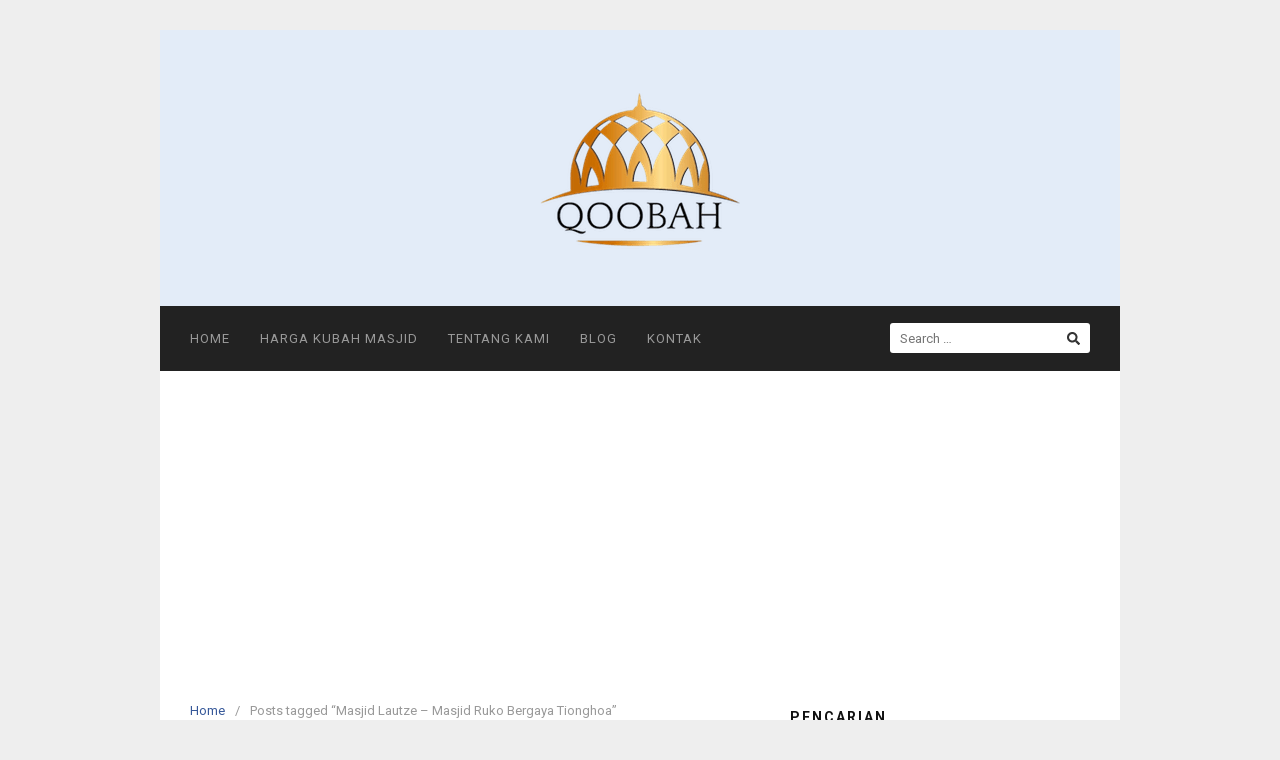

--- FILE ---
content_type: text/html; charset=UTF-8
request_url: https://www.kontraktorkubahmasjid.com/tag/masjid-lautze-masjid-ruko-bergaya-tionghoa/
body_size: 7751
content:
<!DOCTYPE html>
<html lang="en-US" prefix="og: https://ogp.me/ns#">

<head>
  <meta charset="UTF-8">
  <meta name="viewport" content="width=device-width,initial-scale=1,minimum-scale=1.0">
  	<style>img:is([sizes="auto" i], [sizes^="auto," i]) { contain-intrinsic-size: 3000px 1500px }</style>
	
<!-- Search Engine Optimization by Rank Math - https://rankmath.com/ -->
<title>Masjid Lautze – Masjid Ruko Bergaya Tionghoa Archives - KONTRAKTOR KUBAH MASJID</title>
<meta name="robots" content="index, follow, max-snippet:-1, max-video-preview:-1, max-image-preview:large"/>
<link rel="canonical" href="https://www.kontraktorkubahmasjid.com/tag/masjid-lautze-masjid-ruko-bergaya-tionghoa/" />
<meta property="og:locale" content="en_US" />
<meta property="og:type" content="article" />
<meta property="og:title" content="Masjid Lautze – Masjid Ruko Bergaya Tionghoa Archives - KONTRAKTOR KUBAH MASJID" />
<meta property="og:url" content="https://www.kontraktorkubahmasjid.com/tag/masjid-lautze-masjid-ruko-bergaya-tionghoa/" />
<meta property="og:site_name" content="KONTRAKTOR KUBAH MASJID" />
<meta property="og:image" content="https://www.kontraktorkubahmasjid.com/wp-content/uploads/2020/03/Kontraktor-kubah-masjid.jpg" />
<meta property="og:image:secure_url" content="https://www.kontraktorkubahmasjid.com/wp-content/uploads/2020/03/Kontraktor-kubah-masjid.jpg" />
<meta property="og:image:width" content="1024" />
<meta property="og:image:height" content="683" />
<meta property="og:image:alt" content="kontraktor kubah masjid" />
<meta property="og:image:type" content="image/jpeg" />
<meta name="twitter:card" content="summary_large_image" />
<meta name="twitter:title" content="Masjid Lautze – Masjid Ruko Bergaya Tionghoa Archives - KONTRAKTOR KUBAH MASJID" />
<meta name="twitter:image" content="https://www.kontraktorkubahmasjid.com/wp-content/uploads/2020/03/Kontraktor-kubah-masjid.jpg" />
<meta name="twitter:label1" content="Posts" />
<meta name="twitter:data1" content="1" />
<script type="application/ld+json" class="rank-math-schema">{"@context":"https://schema.org","@graph":[{"@type":"GeneralContractor","@id":"https://www.kontraktorkubahmasjid.com/#organization","name":"KONTRAKTOR KUBAH MASJID","url":"https://www.kontraktorkubahmasjid.com","logo":{"@type":"ImageObject","@id":"https://www.kontraktorkubahmasjid.com/#logo","url":"https://www.kontraktorkubahmasjid.com/wp-content/uploads/2017/11/anugerah-kubah.png","contentUrl":"https://www.kontraktorkubahmasjid.com/wp-content/uploads/2017/11/anugerah-kubah.png","caption":"KONTRAKTOR KUBAH MASJID","inLanguage":"en-US","width":"200","height":"161"},"openingHours":["Monday,Tuesday,Wednesday,Thursday,Friday,Saturday,Sunday 09:00-17:00"],"image":{"@id":"https://www.kontraktorkubahmasjid.com/#logo"}},{"@type":"WebSite","@id":"https://www.kontraktorkubahmasjid.com/#website","url":"https://www.kontraktorkubahmasjid.com","name":"KONTRAKTOR KUBAH MASJID","publisher":{"@id":"https://www.kontraktorkubahmasjid.com/#organization"},"inLanguage":"en-US"},{"@type":"CollectionPage","@id":"https://www.kontraktorkubahmasjid.com/tag/masjid-lautze-masjid-ruko-bergaya-tionghoa/#webpage","url":"https://www.kontraktorkubahmasjid.com/tag/masjid-lautze-masjid-ruko-bergaya-tionghoa/","name":"Masjid Lautze \u2013 Masjid Ruko Bergaya Tionghoa Archives - KONTRAKTOR KUBAH MASJID","isPartOf":{"@id":"https://www.kontraktorkubahmasjid.com/#website"},"inLanguage":"en-US"}]}</script>
<!-- /Rank Math WordPress SEO plugin -->

<link rel='dns-prefetch' href='//fonts.googleapis.com' />
<link rel="alternate" type="application/rss+xml" title="KONTRAKTOR KUBAH MASJID &raquo; Feed" href="https://www.kontraktorkubahmasjid.com/feed/" />
<link rel="alternate" type="application/rss+xml" title="KONTRAKTOR KUBAH MASJID &raquo; Comments Feed" href="https://www.kontraktorkubahmasjid.com/comments/feed/" />
<link rel="alternate" type="application/rss+xml" title="KONTRAKTOR KUBAH MASJID &raquo; Masjid Lautze – Masjid Ruko Bergaya Tionghoa Tag Feed" href="https://www.kontraktorkubahmasjid.com/tag/masjid-lautze-masjid-ruko-bergaya-tionghoa/feed/" />
<link rel='stylesheet' id='wp-block-library-css' href='https://www.kontraktorkubahmasjid.com/wp-includes/css/dist/block-library/style.min.css?ver=6.8.3' type='text/css' media='all' />
<style id='classic-theme-styles-inline-css' type='text/css'>
/*! This file is auto-generated */
.wp-block-button__link{color:#fff;background-color:#32373c;border-radius:9999px;box-shadow:none;text-decoration:none;padding:calc(.667em + 2px) calc(1.333em + 2px);font-size:1.125em}.wp-block-file__button{background:#32373c;color:#fff;text-decoration:none}
</style>
<style id='global-styles-inline-css' type='text/css'>
:root{--wp--preset--aspect-ratio--square: 1;--wp--preset--aspect-ratio--4-3: 4/3;--wp--preset--aspect-ratio--3-4: 3/4;--wp--preset--aspect-ratio--3-2: 3/2;--wp--preset--aspect-ratio--2-3: 2/3;--wp--preset--aspect-ratio--16-9: 16/9;--wp--preset--aspect-ratio--9-16: 9/16;--wp--preset--color--black: #000000;--wp--preset--color--cyan-bluish-gray: #abb8c3;--wp--preset--color--white: #ffffff;--wp--preset--color--pale-pink: #f78da7;--wp--preset--color--vivid-red: #cf2e2e;--wp--preset--color--luminous-vivid-orange: #ff6900;--wp--preset--color--luminous-vivid-amber: #fcb900;--wp--preset--color--light-green-cyan: #7bdcb5;--wp--preset--color--vivid-green-cyan: #00d084;--wp--preset--color--pale-cyan-blue: #8ed1fc;--wp--preset--color--vivid-cyan-blue: #0693e3;--wp--preset--color--vivid-purple: #9b51e0;--wp--preset--gradient--vivid-cyan-blue-to-vivid-purple: linear-gradient(135deg,rgba(6,147,227,1) 0%,rgb(155,81,224) 100%);--wp--preset--gradient--light-green-cyan-to-vivid-green-cyan: linear-gradient(135deg,rgb(122,220,180) 0%,rgb(0,208,130) 100%);--wp--preset--gradient--luminous-vivid-amber-to-luminous-vivid-orange: linear-gradient(135deg,rgba(252,185,0,1) 0%,rgba(255,105,0,1) 100%);--wp--preset--gradient--luminous-vivid-orange-to-vivid-red: linear-gradient(135deg,rgba(255,105,0,1) 0%,rgb(207,46,46) 100%);--wp--preset--gradient--very-light-gray-to-cyan-bluish-gray: linear-gradient(135deg,rgb(238,238,238) 0%,rgb(169,184,195) 100%);--wp--preset--gradient--cool-to-warm-spectrum: linear-gradient(135deg,rgb(74,234,220) 0%,rgb(151,120,209) 20%,rgb(207,42,186) 40%,rgb(238,44,130) 60%,rgb(251,105,98) 80%,rgb(254,248,76) 100%);--wp--preset--gradient--blush-light-purple: linear-gradient(135deg,rgb(255,206,236) 0%,rgb(152,150,240) 100%);--wp--preset--gradient--blush-bordeaux: linear-gradient(135deg,rgb(254,205,165) 0%,rgb(254,45,45) 50%,rgb(107,0,62) 100%);--wp--preset--gradient--luminous-dusk: linear-gradient(135deg,rgb(255,203,112) 0%,rgb(199,81,192) 50%,rgb(65,88,208) 100%);--wp--preset--gradient--pale-ocean: linear-gradient(135deg,rgb(255,245,203) 0%,rgb(182,227,212) 50%,rgb(51,167,181) 100%);--wp--preset--gradient--electric-grass: linear-gradient(135deg,rgb(202,248,128) 0%,rgb(113,206,126) 100%);--wp--preset--gradient--midnight: linear-gradient(135deg,rgb(2,3,129) 0%,rgb(40,116,252) 100%);--wp--preset--font-size--small: 13px;--wp--preset--font-size--medium: 20px;--wp--preset--font-size--large: 36px;--wp--preset--font-size--x-large: 42px;--wp--preset--spacing--20: 0.44rem;--wp--preset--spacing--30: 0.67rem;--wp--preset--spacing--40: 1rem;--wp--preset--spacing--50: 1.5rem;--wp--preset--spacing--60: 2.25rem;--wp--preset--spacing--70: 3.38rem;--wp--preset--spacing--80: 5.06rem;--wp--preset--shadow--natural: 6px 6px 9px rgba(0, 0, 0, 0.2);--wp--preset--shadow--deep: 12px 12px 50px rgba(0, 0, 0, 0.4);--wp--preset--shadow--sharp: 6px 6px 0px rgba(0, 0, 0, 0.2);--wp--preset--shadow--outlined: 6px 6px 0px -3px rgba(255, 255, 255, 1), 6px 6px rgba(0, 0, 0, 1);--wp--preset--shadow--crisp: 6px 6px 0px rgba(0, 0, 0, 1);}:where(.is-layout-flex){gap: 0.5em;}:where(.is-layout-grid){gap: 0.5em;}body .is-layout-flex{display: flex;}.is-layout-flex{flex-wrap: wrap;align-items: center;}.is-layout-flex > :is(*, div){margin: 0;}body .is-layout-grid{display: grid;}.is-layout-grid > :is(*, div){margin: 0;}:where(.wp-block-columns.is-layout-flex){gap: 2em;}:where(.wp-block-columns.is-layout-grid){gap: 2em;}:where(.wp-block-post-template.is-layout-flex){gap: 1.25em;}:where(.wp-block-post-template.is-layout-grid){gap: 1.25em;}.has-black-color{color: var(--wp--preset--color--black) !important;}.has-cyan-bluish-gray-color{color: var(--wp--preset--color--cyan-bluish-gray) !important;}.has-white-color{color: var(--wp--preset--color--white) !important;}.has-pale-pink-color{color: var(--wp--preset--color--pale-pink) !important;}.has-vivid-red-color{color: var(--wp--preset--color--vivid-red) !important;}.has-luminous-vivid-orange-color{color: var(--wp--preset--color--luminous-vivid-orange) !important;}.has-luminous-vivid-amber-color{color: var(--wp--preset--color--luminous-vivid-amber) !important;}.has-light-green-cyan-color{color: var(--wp--preset--color--light-green-cyan) !important;}.has-vivid-green-cyan-color{color: var(--wp--preset--color--vivid-green-cyan) !important;}.has-pale-cyan-blue-color{color: var(--wp--preset--color--pale-cyan-blue) !important;}.has-vivid-cyan-blue-color{color: var(--wp--preset--color--vivid-cyan-blue) !important;}.has-vivid-purple-color{color: var(--wp--preset--color--vivid-purple) !important;}.has-black-background-color{background-color: var(--wp--preset--color--black) !important;}.has-cyan-bluish-gray-background-color{background-color: var(--wp--preset--color--cyan-bluish-gray) !important;}.has-white-background-color{background-color: var(--wp--preset--color--white) !important;}.has-pale-pink-background-color{background-color: var(--wp--preset--color--pale-pink) !important;}.has-vivid-red-background-color{background-color: var(--wp--preset--color--vivid-red) !important;}.has-luminous-vivid-orange-background-color{background-color: var(--wp--preset--color--luminous-vivid-orange) !important;}.has-luminous-vivid-amber-background-color{background-color: var(--wp--preset--color--luminous-vivid-amber) !important;}.has-light-green-cyan-background-color{background-color: var(--wp--preset--color--light-green-cyan) !important;}.has-vivid-green-cyan-background-color{background-color: var(--wp--preset--color--vivid-green-cyan) !important;}.has-pale-cyan-blue-background-color{background-color: var(--wp--preset--color--pale-cyan-blue) !important;}.has-vivid-cyan-blue-background-color{background-color: var(--wp--preset--color--vivid-cyan-blue) !important;}.has-vivid-purple-background-color{background-color: var(--wp--preset--color--vivid-purple) !important;}.has-black-border-color{border-color: var(--wp--preset--color--black) !important;}.has-cyan-bluish-gray-border-color{border-color: var(--wp--preset--color--cyan-bluish-gray) !important;}.has-white-border-color{border-color: var(--wp--preset--color--white) !important;}.has-pale-pink-border-color{border-color: var(--wp--preset--color--pale-pink) !important;}.has-vivid-red-border-color{border-color: var(--wp--preset--color--vivid-red) !important;}.has-luminous-vivid-orange-border-color{border-color: var(--wp--preset--color--luminous-vivid-orange) !important;}.has-luminous-vivid-amber-border-color{border-color: var(--wp--preset--color--luminous-vivid-amber) !important;}.has-light-green-cyan-border-color{border-color: var(--wp--preset--color--light-green-cyan) !important;}.has-vivid-green-cyan-border-color{border-color: var(--wp--preset--color--vivid-green-cyan) !important;}.has-pale-cyan-blue-border-color{border-color: var(--wp--preset--color--pale-cyan-blue) !important;}.has-vivid-cyan-blue-border-color{border-color: var(--wp--preset--color--vivid-cyan-blue) !important;}.has-vivid-purple-border-color{border-color: var(--wp--preset--color--vivid-purple) !important;}.has-vivid-cyan-blue-to-vivid-purple-gradient-background{background: var(--wp--preset--gradient--vivid-cyan-blue-to-vivid-purple) !important;}.has-light-green-cyan-to-vivid-green-cyan-gradient-background{background: var(--wp--preset--gradient--light-green-cyan-to-vivid-green-cyan) !important;}.has-luminous-vivid-amber-to-luminous-vivid-orange-gradient-background{background: var(--wp--preset--gradient--luminous-vivid-amber-to-luminous-vivid-orange) !important;}.has-luminous-vivid-orange-to-vivid-red-gradient-background{background: var(--wp--preset--gradient--luminous-vivid-orange-to-vivid-red) !important;}.has-very-light-gray-to-cyan-bluish-gray-gradient-background{background: var(--wp--preset--gradient--very-light-gray-to-cyan-bluish-gray) !important;}.has-cool-to-warm-spectrum-gradient-background{background: var(--wp--preset--gradient--cool-to-warm-spectrum) !important;}.has-blush-light-purple-gradient-background{background: var(--wp--preset--gradient--blush-light-purple) !important;}.has-blush-bordeaux-gradient-background{background: var(--wp--preset--gradient--blush-bordeaux) !important;}.has-luminous-dusk-gradient-background{background: var(--wp--preset--gradient--luminous-dusk) !important;}.has-pale-ocean-gradient-background{background: var(--wp--preset--gradient--pale-ocean) !important;}.has-electric-grass-gradient-background{background: var(--wp--preset--gradient--electric-grass) !important;}.has-midnight-gradient-background{background: var(--wp--preset--gradient--midnight) !important;}.has-small-font-size{font-size: var(--wp--preset--font-size--small) !important;}.has-medium-font-size{font-size: var(--wp--preset--font-size--medium) !important;}.has-large-font-size{font-size: var(--wp--preset--font-size--large) !important;}.has-x-large-font-size{font-size: var(--wp--preset--font-size--x-large) !important;}
:where(.wp-block-post-template.is-layout-flex){gap: 1.25em;}:where(.wp-block-post-template.is-layout-grid){gap: 1.25em;}
:where(.wp-block-columns.is-layout-flex){gap: 2em;}:where(.wp-block-columns.is-layout-grid){gap: 2em;}
:root :where(.wp-block-pullquote){font-size: 1.5em;line-height: 1.6;}
</style>
<link rel='stylesheet' id='qobahqu_style-css' href='https://www.kontraktorkubahmasjid.com/wp-content/plugins/qobahqu/qobahqu.css?ver=6.8.3' type='text/css' media='all' />
<link rel='stylesheet' id='ez-toc-css' href='https://www.kontraktorkubahmasjid.com/wp-content/plugins/easy-table-of-contents/assets/css/screen.min.css?ver=2.0.79.2' type='text/css' media='all' />
<style id='ez-toc-inline-css' type='text/css'>
div#ez-toc-container .ez-toc-title {font-size: 120%;}div#ez-toc-container .ez-toc-title {font-weight: 500;}div#ez-toc-container ul li , div#ez-toc-container ul li a {font-size: 95%;}div#ez-toc-container ul li , div#ez-toc-container ul li a {font-weight: 500;}div#ez-toc-container nav ul ul li {font-size: 90%;}.ez-toc-box-title {font-weight: bold; margin-bottom: 10px; text-align: center; text-transform: uppercase; letter-spacing: 1px; color: #666; padding-bottom: 5px;position:absolute;top:-4%;left:5%;background-color: inherit;transition: top 0.3s ease;}.ez-toc-box-title.toc-closed {top:-25%;}
.ez-toc-container-direction {direction: ltr;}.ez-toc-counter ul{counter-reset: item ;}.ez-toc-counter nav ul li a::before {content: counters(item, '.', decimal) '. ';display: inline-block;counter-increment: item;flex-grow: 0;flex-shrink: 0;margin-right: .2em; float: left; }.ez-toc-widget-direction {direction: ltr;}.ez-toc-widget-container ul{counter-reset: item ;}.ez-toc-widget-container nav ul li a::before {content: counters(item, '.', decimal) '. ';display: inline-block;counter-increment: item;flex-grow: 0;flex-shrink: 0;margin-right: .2em; float: left; }
</style>
<link rel='stylesheet' id='googlefonts-css' href='https://fonts.googleapis.com/css?family=Roboto%3A400%2C700&#038;display=swap&#038;ver=6.8.3' type='text/css' media='all' />
<link rel='stylesheet' id='landingpress-css' href='https://www.kontraktorkubahmasjid.com/wp-content/themes/landingpress-wp/style.css?ver=3.4.7.2' type='text/css' media='all' />
<link rel='stylesheet' id='wecreativez-core-fonts-css' href='https://www.kontraktorkubahmasjid.com/wp-content/plugins/wordpress-whatsapp-support/plugin-core/assets/css/wecreativez-core-fonts.css?ver=4.7.0' type='text/css' media='all' />
<link rel='stylesheet' id='wws-public-style-css' href='https://www.kontraktorkubahmasjid.com/wp-content/plugins/wordpress-whatsapp-support/assets/css/wws-public-style.css?ver=1.8.4' type='text/css' media='all' />
<style id='wws-public-style-inline-css' type='text/css'>
.wws--bg-color {
            background-color: #22C15E;
        }.wws--text-color {
                color: #ffffff;
        }.wws-popup__open-btn {
                padding: 8px 15px;
                font-size: 14px;
                border-radius: 20px;
                display: inline-block;
                margin-top: 14px;
                cursor: pointer;
                font-family: Arial, Helvetica, sans-serif;
            }.wws-popup-container--position { 
                    right: 12px; 
                    bottom: 12px; 
                }
                .wws-popup__open-btn { float: right; }
                .wws-gradient--position {
                  bottom: 0;
                  right: 0;
                  background: radial-gradient(ellipse at bottom right, rgba(29, 39, 54, 0.2) 0, rgba(29, 39, 54, 0) 72%);
                }@media( max-width: 720px ) {
                .wws-popup__open-btn {
                    padding: 0 !important;
                    width: 50px !important;
                    height: 50px !important;
                    border-radius: 50% !important;
                    display: flex !important;
                    justify-content: center !important;
                    align-items: center !important;
                    font-size: 34px !important;
                }
                .wws-popup__open-btn span { display: none; }
            }
</style>
<link rel='stylesheet' id='wws-public-template-css' href='https://www.kontraktorkubahmasjid.com/wp-content/plugins/wordpress-whatsapp-support/assets/css/wws-public-template-3.css?ver=1.8.4' type='text/css' media='all' />
<script type="text/javascript" src="https://www.kontraktorkubahmasjid.com/wp-includes/js/jquery/jquery.min.js?ver=3.7.1" id="jquery-core-js"></script>
<script type="text/javascript" src="https://www.kontraktorkubahmasjid.com/wp-includes/js/jquery/jquery-migrate.min.js?ver=3.4.1" id="jquery-migrate-js"></script>
<script type="text/javascript" id="qobahqu_script-js-extra">
/* <![CDATA[ */
var optionData = {"enamelMinPrice":"2500000","enamelMaxPrice":"3000000","galvalumMinPrice":"1000000","galvalumMaxPrice":"1500000"};
/* ]]> */
</script>
<script type="text/javascript" src="https://www.kontraktorkubahmasjid.com/wp-content/plugins/qobahqu/qobahqu.js?ver=6.8.3" id="qobahqu_script-js"></script>
<!-- HFCM by 99 Robots - Snippet # 1: Adsense AutoAds -->
<script data-ad-client="ca-pub-2339817081425925" async src="https://pagead2.googlesyndication.com/pagead/js/adsbygoogle.js"></script>
<!-- /end HFCM by 99 Robots -->
<!-- HFCM by 99 Robots - Snippet # 2: Header All Page -->
<!-- Google Tag Manager -->
<script>(function(w,d,s,l,i){w[l]=w[l]||[];w[l].push({'gtm.start':
new Date().getTime(),event:'gtm.js'});var f=d.getElementsByTagName(s)[0],
j=d.createElement(s),dl=l!='dataLayer'?'&l='+l:'';j.async=true;j.src=
'https://www.googletagmanager.com/gtm.js?id='+i+dl;f.parentNode.insertBefore(j,f);
})(window,document,'script','dataLayer','GTM-KCFJV3');</script>
<!-- End Google Tag Manager -->
<!-- /end HFCM by 99 Robots -->
<meta name="generator" content="Elementor 3.33.4; features: additional_custom_breakpoints; settings: css_print_method-internal, google_font-enabled, font_display-swap">
			<style>
				.e-con.e-parent:nth-of-type(n+4):not(.e-lazyloaded):not(.e-no-lazyload),
				.e-con.e-parent:nth-of-type(n+4):not(.e-lazyloaded):not(.e-no-lazyload) * {
					background-image: none !important;
				}
				@media screen and (max-height: 1024px) {
					.e-con.e-parent:nth-of-type(n+3):not(.e-lazyloaded):not(.e-no-lazyload),
					.e-con.e-parent:nth-of-type(n+3):not(.e-lazyloaded):not(.e-no-lazyload) * {
						background-image: none !important;
					}
				}
				@media screen and (max-height: 640px) {
					.e-con.e-parent:nth-of-type(n+2):not(.e-lazyloaded):not(.e-no-lazyload),
					.e-con.e-parent:nth-of-type(n+2):not(.e-lazyloaded):not(.e-no-lazyload) * {
						background-image: none !important;
					}
				}
			</style>
			<style type="text/css">
svg { width: 1em; height: 1em; fill: currentColor; display: inline-block; vertical-align: middle; margin-top: -2px; }  /* Customizer Debug is ON */ body,.site-description{font-family:"Roboto", sans-serif;}
</style>
<link rel="icon" href="https://www.kontraktorkubahmasjid.com/wp-content/uploads/2017/11/cropped-anugerah-kubah-32x32.png" sizes="32x32" />
<link rel="icon" href="https://www.kontraktorkubahmasjid.com/wp-content/uploads/2017/11/cropped-anugerah-kubah-192x192.png" sizes="192x192" />
<link rel="apple-touch-icon" href="https://www.kontraktorkubahmasjid.com/wp-content/uploads/2017/11/cropped-anugerah-kubah-180x180.png" />
<meta name="msapplication-TileImage" content="https://www.kontraktorkubahmasjid.com/wp-content/uploads/2017/11/cropped-anugerah-kubah-270x270.png" />
</head>

<body data-rsssl=1 class="archive tag tag-masjid-lautze-masjid-ruko-bergaya-tionghoa tag-134 wp-theme-landingpress-wp header-active header-menu-active header-menu-sticky header-menu-after footer-active elementor-default elementor-kit-8088">
      <a class="skip-link screen-reader-text" href="#content">Skip to content</a>
  <div class="site-canvas">
        <div id="page" class="site-container">  <header id="masthead" class="site-header">
	<div class="site-branding clearfix site-header-align-center site-header-image-inactive">
				<div class="container">
			<div class="site-title clearfix">
									<a class="header-logo" href="https://www.kontraktorkubahmasjid.com/" rel="home">
						<img src="https://www.kontraktorkubahmasjid.com/wp-content/uploads/2017/11/anugerah-kubah.png" alt="KONTRAKTOR KUBAH MASJID" />
					</a>
											</div>
		</div>
	</div>
	</header>
<div class="site-inner">
      <nav id="site-navigation" class="main-navigation  main-navigation-logo-no main-navigation-cart-no">
	<div class="container">
		<div class="menu-overlay"></div>
		<button class="menu-toggle" aria-controls="header-menu" aria-expanded="false"><span class="menu-toggle-text">MENU</span><span class="menu-icon"><svg xmlns="http://www.w3.org/2000/svg" viewBox="0 0 448 512"><path d="M16 132h416c8.837 0 16-7.163 16-16V76c0-8.837-7.163-16-16-16H16C7.163 60 0 67.163 0 76v40c0 8.837 7.163 16 16 16zm0 160h416c8.837 0 16-7.163 16-16v-40c0-8.837-7.163-16-16-16H16c-8.837 0-16 7.163-16 16v40c0 8.837 7.163 16 16 16zm0 160h416c8.837 0 16-7.163 16-16v-40c0-8.837-7.163-16-16-16H16c-8.837 0-16 7.163-16 16v40c0 8.837 7.163 16 16 16z"/></svg></span></button>
						<div class="header-menu-container"><ul id="header-menu" class="header-menu menu nav-menu clearfix"><li id="menu-item-61" class="menu-item menu-item-type-post_type menu-item-object-page menu-item-home menu-item-61"><a href="https://www.kontraktorkubahmasjid.com/">Home</a></li>
<li id="menu-item-214" class="menu-item menu-item-type-post_type menu-item-object-page menu-item-214"><a href="https://www.kontraktorkubahmasjid.com/harga-kubah-masjid-enamel-galvalum/">Harga Kubah Masjid</a></li>
<li id="menu-item-64" class="menu-item menu-item-type-post_type menu-item-object-page menu-item-64"><a href="https://www.kontraktorkubahmasjid.com/tentang-kami/">Tentang Kami</a></li>
<li id="menu-item-65" class="menu-item menu-item-type-post_type menu-item-object-page current_page_parent menu-item-65"><a href="https://www.kontraktorkubahmasjid.com/blog-2/">Blog</a></li>
<li id="menu-item-66" class="menu-item menu-item-type-post_type menu-item-object-page menu-item-66"><a href="https://www.kontraktorkubahmasjid.com/kontak/">Kontak</a></li>
<li class="header-searchform"><form method="get" class="search-form" action="https://www.kontraktorkubahmasjid.com/">
				<label>
					<span class="screen-reader-text">Search for:</span>
					<input type="search" class="search-field" placeholder="Search &hellip;" value="" name="s" />
				</label>
				<input type="submit" class="search-submit" value="Search" />
			</form></li></ul></div>	</div>
</nav>
    <div id="content" class="site-content">
    <div class="container">
      <div id="primary" class="content-area">
  <main id="main" class="site-main">
    <nav class="breadcrumb clearfix"><ul><li><a href="https://www.kontraktorkubahmasjid.com">Home</a></li><li>Posts tagged &ldquo;Masjid Lautze – Masjid Ruko Bergaya Tionghoa&rdquo;</li></ul></nav>
<header class="page-header"><h1 class="page-title">Tag: <span>Masjid Lautze – Masjid Ruko Bergaya Tionghoa</span></h1></header><div class="blog-post-area"><article id="post-839" class="clearfix entry-blog blog-layout-excerpt-image post-839 post type-post status-publish format-standard has-post-thumbnail category-kubah-masjid tag-masjid-lautze-masjid-ruko-bergaya-tionghoa entry">
	<div class="blog-section-image">
		<a href="https://www.kontraktorkubahmasjid.com/masjid-lautze-masjid-ruko-bergaya-tionghoa/" class="entry-image-link"><img fetchpriority="high" width="348" height="287" src="https://www.kontraktorkubahmasjid.com/wp-content/uploads/2017/11/Masjid-Lautze.png" class="entry-image" alt="Masjid Lautze – Masjid Ruko Bergaya Tionghoa" decoding="async" /></a>	</div>
	<div class="blog-section-content">
		<header class="entry-header">
			<h2 class="entry-title"><a href="https://www.kontraktorkubahmasjid.com/masjid-lautze-masjid-ruko-bergaya-tionghoa/" rel="bookmark">Masjid Lautze – Masjid Ruko Bergaya Tionghoa</a></h2><div class="entry-meta"><span class="cat-links"><a href="https://www.kontraktorkubahmasjid.com/category/kubah-masjid/" >Kubah Masjid</a></span><span class="meta-sep">&middot;</span><span class="time-link"><time class="entry-date published" datetime="2017-12-23T14:17:38+07:00">December 23, 2017</time><time class="updated" datetime="2017-11-20T14:23:44+07:00">November 20, 2017</time></span></div>		</header>
				<div class="entry-content">
			<p>Masjid Lautze terletak di Daerah Khusus Ibukota Jakarta, tepatnya di Jln. Lautze Raya, No. 87-89, RT/Rw 10/03, Karanganyar, Sawah Besar, Kota Jakarta Pusat, atau masuk pada kewasan etnis Tionghoa pasar baru. Ternyata selain keramaian orang berdagang dan berbelanja pada, pasar baru menyimpan syiar islam yang kental dalam masyarakat Tionghoa. Ruko (Rumah Toko) berjejer dengan megahnya &hellip;</p>
<p><a href="https://www.kontraktorkubahmasjid.com/masjid-lautze-masjid-ruko-bergaya-tionghoa/" class="more-link">Continue reading &rarr;</a></p>		</div>
			</div>
</article>
</div>  </main>
</div>
<div id="secondary" class="widget-area">
  <div class="site-sidebar">
    <aside id="search-2" class="widget widget_search"><h3 class="widget-title">Pencarian</h3><form role="search" method="get" class="search-form" action="https://www.kontraktorkubahmasjid.com/">
				<label>
					<span class="screen-reader-text">Search for:</span>
					<input type="search" class="search-field" placeholder="Search &hellip;" value="" name="s" />
				</label>
				<input type="submit" class="search-submit" value="Search" />
			</form></aside>  </div>
</div>
</div> <!-- .container -->
</div> <!-- .site-content -->
        </div> <!-- .site-inner -->

  <footer id="colophon" class="site-footer">
    <div class="container">
            <div class="site-info">
                  PT Anugerah Kubah Indonesia              </div>
    </div>
  </footer>
</div> <!-- .site-container -->
</div> <!-- .site-canvas -->
<script type="speculationrules">
{"prefetch":[{"source":"document","where":{"and":[{"href_matches":"\/*"},{"not":{"href_matches":["\/wp-*.php","\/wp-admin\/*","\/wp-content\/uploads\/*","\/wp-content\/*","\/wp-content\/plugins\/*","\/wp-content\/themes\/landingpress-wp\/*","\/*\\?(.+)"]}},{"not":{"selector_matches":"a[rel~=\"nofollow\"]"}},{"not":{"selector_matches":".no-prefetch, .no-prefetch a"}}]},"eagerness":"conservative"}]}
</script>
<!-- HFCM by 99 Robots - Snippet # 3: Footer All Page -->
<!-- Google Tag Manager (noscript) -->
<noscript><iframe src="https://www.googletagmanager.com/ns.html?id=GTM-KCFJV3"
height="0" width="0" style="display:none;visibility:hidden"></iframe></noscript>
<!-- End Google Tag Manager (noscript) -->
<!-- /end HFCM by 99 Robots -->
<div id="back-to-top"><svg xmlns="http://www.w3.org/2000/svg" viewBox="0 0 320 512"><path d="M177 159.7l136 136c9.4 9.4 9.4 24.6 0 33.9l-22.6 22.6c-9.4 9.4-24.6 9.4-33.9 0L160 255.9l-96.4 96.4c-9.4 9.4-24.6 9.4-33.9 0L7 329.7c-9.4-9.4-9.4-24.6 0-33.9l136-136c9.4-9.5 24.6-9.5 34-.1z"/></svg></div>			<script>
				const lazyloadRunObserver = () => {
					const lazyloadBackgrounds = document.querySelectorAll( `.e-con.e-parent:not(.e-lazyloaded)` );
					const lazyloadBackgroundObserver = new IntersectionObserver( ( entries ) => {
						entries.forEach( ( entry ) => {
							if ( entry.isIntersecting ) {
								let lazyloadBackground = entry.target;
								if( lazyloadBackground ) {
									lazyloadBackground.classList.add( 'e-lazyloaded' );
								}
								lazyloadBackgroundObserver.unobserve( entry.target );
							}
						});
					}, { rootMargin: '200px 0px 200px 0px' } );
					lazyloadBackgrounds.forEach( ( lazyloadBackground ) => {
						lazyloadBackgroundObserver.observe( lazyloadBackground );
					} );
				};
				const events = [
					'DOMContentLoaded',
					'elementor/lazyload/observe',
				];
				events.forEach( ( event ) => {
					document.addEventListener( event, lazyloadRunObserver );
				} );
			</script>
			<script type="text/javascript" id="wws-public-script-js-extra">
/* <![CDATA[ */
var wwsObj = {"supportNumber":"6281235877696","autoPopup":"0","autoPopupTime":"6","pluginURL":"https:\/\/www.kontraktorkubahmasjid.com\/wp-content\/plugins\/wordpress-whatsapp-support\/","isMobile":"0","currentPageID":"839","currentPageURL":"https:\/\/www.kontraktorkubahmasjid.com\/masjid-lautze-masjid-ruko-bergaya-tionghoa\/","popupTemplate":"3","groupInvitationID":"XYZ12345678","adminAjaxURL":"https:\/\/www.kontraktorkubahmasjid.com\/wp-admin\/admin-ajax.php","scrollLenght":"","preDefinedText":"","isDeveloper":"0","fbGaAnalytics":"{\"fb_click_tracking_status\":\"0\",\"fb_click_tracking_event_name\":\"Chat started\",\"fb_click_tracking_event_label\":\"Support\",\"ga_click_tracking_status\":\"0\",\"ga_click_tracking_event_name\":\"Button Clicked\",\"ga_click_tracking_event_category\":\"WordPress WhatsApp Support\",\"ga_click_tracking_event_label\":\"Support\"}","isGDPR":"0"};
/* ]]> */
</script>
<script type="text/javascript" src="https://www.kontraktorkubahmasjid.com/wp-content/plugins/wordpress-whatsapp-support/assets/js/wws-public-script.js?ver=1.8.4" id="wws-public-script-js"></script>
<script type="text/javascript" src="https://www.kontraktorkubahmasjid.com/wp-content/themes/landingpress-wp/assets/js/script.min.js?ver=3.4.7.2" id="landingpress-js"></script>
<script defer src="https://static.cloudflareinsights.com/beacon.min.js/vcd15cbe7772f49c399c6a5babf22c1241717689176015" integrity="sha512-ZpsOmlRQV6y907TI0dKBHq9Md29nnaEIPlkf84rnaERnq6zvWvPUqr2ft8M1aS28oN72PdrCzSjY4U6VaAw1EQ==" data-cf-beacon='{"version":"2024.11.0","token":"388427b9e9554f1a9a7ccf7f60665a66","r":1,"server_timing":{"name":{"cfCacheStatus":true,"cfEdge":true,"cfExtPri":true,"cfL4":true,"cfOrigin":true,"cfSpeedBrain":true},"location_startswith":null}}' crossorigin="anonymous"></script>
</body>

</html>

--- FILE ---
content_type: text/html; charset=utf-8
request_url: https://www.google.com/recaptcha/api2/aframe
body_size: 181
content:
<!DOCTYPE HTML><html><head><meta http-equiv="content-type" content="text/html; charset=UTF-8"></head><body><script nonce="u7rlcxodIi9O2GmnCSRb0Q">/** Anti-fraud and anti-abuse applications only. See google.com/recaptcha */ try{var clients={'sodar':'https://pagead2.googlesyndication.com/pagead/sodar?'};window.addEventListener("message",function(a){try{if(a.source===window.parent){var b=JSON.parse(a.data);var c=clients[b['id']];if(c){var d=document.createElement('img');d.src=c+b['params']+'&rc='+(localStorage.getItem("rc::a")?sessionStorage.getItem("rc::b"):"");window.document.body.appendChild(d);sessionStorage.setItem("rc::e",parseInt(sessionStorage.getItem("rc::e")||0)+1);localStorage.setItem("rc::h",'1768986855517');}}}catch(b){}});window.parent.postMessage("_grecaptcha_ready", "*");}catch(b){}</script></body></html>

--- FILE ---
content_type: text/javascript
request_url: https://www.kontraktorkubahmasjid.com/wp-content/plugins/qobahqu/qobahqu.js?ver=6.8.3
body_size: 152
content:
/**
 * Qobahqu
 * Kalkulator harga kubah.
 * Harga kubah dihitung dari luar permukaanya yg berbentuk setengah bola dikalikan
 * biaya produksi per meter persegi.
 * Secara umum, rumusnya:
 * Luas permukaan = 2 x pi x (r^2)
 * Harga = Luas permukaan x harga per meter persegi
 */

'use strict';

jQuery(function($) {
  let enamelPrice;
  let galvalumPrice;
  let diameter;
  let heigth;
  let width;

  function shallIRun() {
    return $('#qobahqu-container');
  }

  function calculateWitdh() {
    const d = diameter.val().replace(',', '.') * 1;
    const h = heigth.val().replace(',', '.') * 1;
    const w = 3.14 * d * h;
    width = Number(w).toFixed(2);

    enamelPrice.text(
      new Intl.NumberFormat('id-ID', {
        style: 'currency',
        currency: 'IDR',
      }).format((w * (optionData.enamelMinPrice * 1)).toFixed(0)) +
        ' - ' +
        new Intl.NumberFormat('id-ID', {
          style: 'currency',
          currency: 'IDR',
        }).format((w * (optionData.enamelMaxPrice * 1)).toFixed(0))
    );
    galvalumPrice.text(
      new Intl.NumberFormat('id-ID', {
        style: 'currency',
        currency: 'IDR',
      }).format((w * (optionData.galvalumMinPrice * 1)).toFixed(0)) +
        ' - ' +
        new Intl.NumberFormat('id-ID', {
          style: 'currency',
          currency: 'IDR',
        }).format((w * (optionData.galvalumMaxPrice * 1)).toFixed(0))
    );

    $('#mwidth').text(width);
  }

  function init() {
    if (shallIRun()) {
      enamelPrice = $('#enamel_price');
      galvalumPrice = $('#galvalum_price');
      diameter = $('#diameter');
      heigth = $('#tinggi');

      diameter.bind('mouseout keyup', calculateWitdh);
      heigth.bind('mouseout keyup', calculateWitdh);
    }
  }

  init();
});
